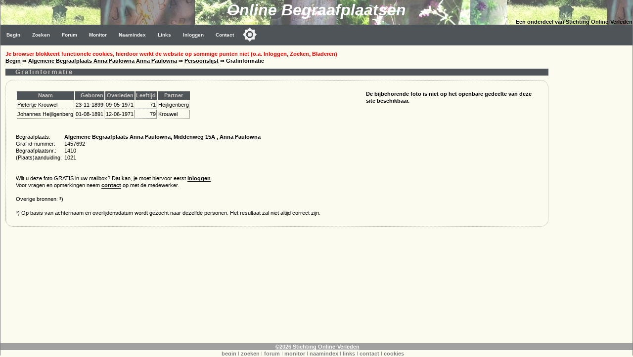

--- FILE ---
content_type: text/html; charset=utf-8
request_url: https://www.google.com/recaptcha/api2/aframe
body_size: 269
content:
<!DOCTYPE HTML><html><head><meta http-equiv="content-type" content="text/html; charset=UTF-8"></head><body><script nonce="6hzqK1YN3XY9qLB04xSGKg">/** Anti-fraud and anti-abuse applications only. See google.com/recaptcha */ try{var clients={'sodar':'https://pagead2.googlesyndication.com/pagead/sodar?'};window.addEventListener("message",function(a){try{if(a.source===window.parent){var b=JSON.parse(a.data);var c=clients[b['id']];if(c){var d=document.createElement('img');d.src=c+b['params']+'&rc='+(localStorage.getItem("rc::a")?sessionStorage.getItem("rc::b"):"");window.document.body.appendChild(d);sessionStorage.setItem("rc::e",parseInt(sessionStorage.getItem("rc::e")||0)+1);localStorage.setItem("rc::h",'1768777207189');}}}catch(b){}});window.parent.postMessage("_grecaptcha_ready", "*");}catch(b){}</script></body></html>